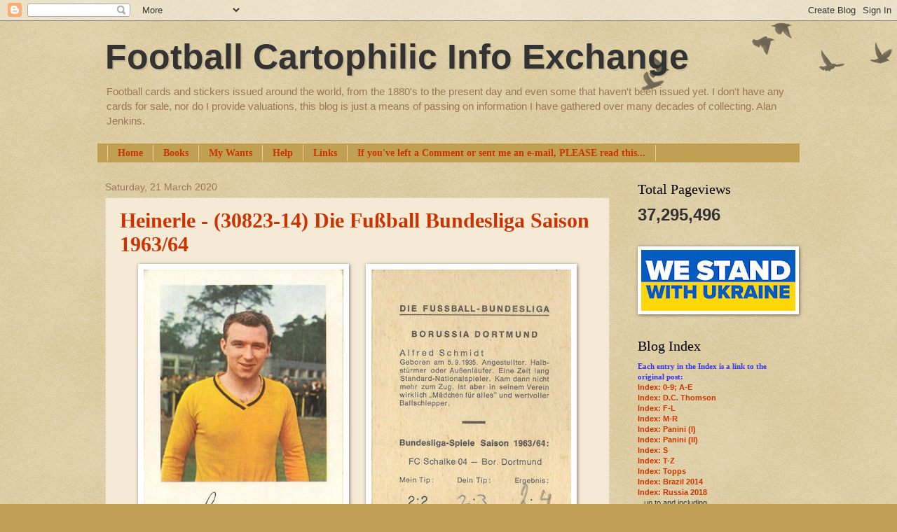

--- FILE ---
content_type: text/html; charset=UTF-8
request_url: https://cartophilic-info-exch.blogspot.com/b/stats?style=BLACK_TRANSPARENT&timeRange=ALL_TIME&token=APq4FmBMj_zK9K1QI4pJa-H-gGuKechnTuU7y-BSo6EXxYHJxIkwPVfQmETYELiICu-D4TaDnJEjIadnDLegNaQcNjSRTmSbQA
body_size: -7
content:
{"total":37295496,"sparklineOptions":{"backgroundColor":{"fillOpacity":0.1,"fill":"#000000"},"series":[{"areaOpacity":0.3,"color":"#202020"}]},"sparklineData":[[0,49],[1,51],[2,54],[3,50],[4,54],[5,49],[6,55],[7,67],[8,66],[9,50],[10,72],[11,62],[12,74],[13,47],[14,53],[15,50],[16,43],[17,80],[18,78],[19,100],[20,71],[21,44],[22,48],[23,35],[24,40],[25,39],[26,42],[27,35],[28,47],[29,19]],"nextTickMs":5564}